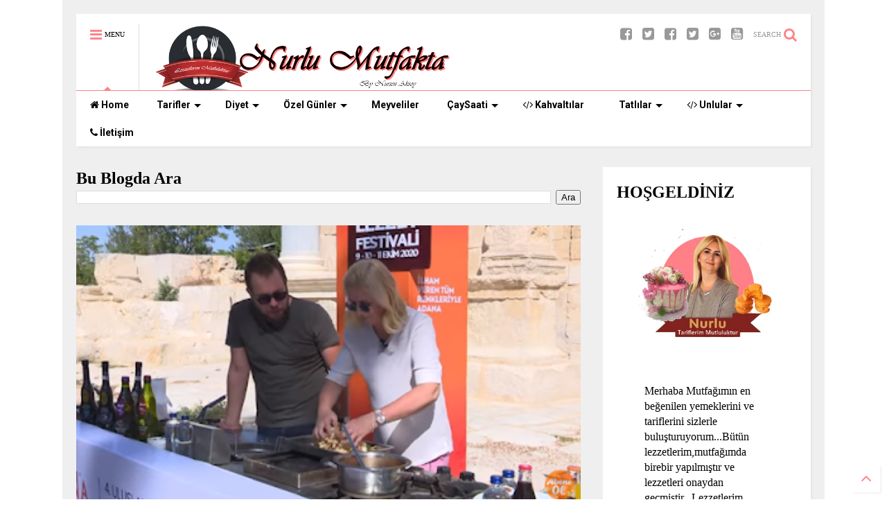

--- FILE ---
content_type: text/html; charset=utf-8
request_url: https://www.google.com/recaptcha/api2/aframe
body_size: 249
content:
<!DOCTYPE HTML><html><head><meta http-equiv="content-type" content="text/html; charset=UTF-8"></head><body><script nonce="KQ8oIUELLMifrmbINSRHPg">/** Anti-fraud and anti-abuse applications only. See google.com/recaptcha */ try{var clients={'sodar':'https://pagead2.googlesyndication.com/pagead/sodar?'};window.addEventListener("message",function(a){try{if(a.source===window.parent){var b=JSON.parse(a.data);var c=clients[b['id']];if(c){var d=document.createElement('img');d.src=c+b['params']+'&rc='+(localStorage.getItem("rc::a")?sessionStorage.getItem("rc::b"):"");window.document.body.appendChild(d);sessionStorage.setItem("rc::e",parseInt(sessionStorage.getItem("rc::e")||0)+1);localStorage.setItem("rc::h",'1768994980396');}}}catch(b){}});window.parent.postMessage("_grecaptcha_ready", "*");}catch(b){}</script></body></html>

--- FILE ---
content_type: text/javascript; charset=UTF-8
request_url: https://www.nurlumutfakta.com/feeds/posts/default/-/%C3%A7orbalar?max-results=4&start-index=25&alt=json-in-script&callback=jQuery1111012022736041408244_1768994976834&_=1768994976835
body_size: 7456
content:
// API callback
jQuery1111012022736041408244_1768994976834({"version":"1.0","encoding":"UTF-8","feed":{"xmlns":"http://www.w3.org/2005/Atom","xmlns$openSearch":"http://a9.com/-/spec/opensearchrss/1.0/","xmlns$blogger":"http://schemas.google.com/blogger/2008","xmlns$georss":"http://www.georss.org/georss","xmlns$gd":"http://schemas.google.com/g/2005","xmlns$thr":"http://purl.org/syndication/thread/1.0","id":{"$t":"tag:blogger.com,1999:blog-592999171043681983"},"updated":{"$t":"2025-12-29T05:34:03.363+03:00"},"category":[{"term":"New"},{"term":"TARİFLER"},{"term":"ÇAY SAATİ İKRAMLARI"},{"term":"UNLULAR"},{"term":"Ana yemekler"},{"term":"sebzeler"},{"term":"Salatalar"},{"term":"Tatlılar"},{"term":"HAMUR İŞLERİ"},{"term":"Kurabiyeler"},{"term":"Pastalar"},{"term":"PRATİK LEZZETLER"},{"term":"özel günler"},{"term":"Kekler"},{"term":"Sütlü tatlılar"},{"term":"Diet tarifler"},{"term":"Çocuklara özel lezzetler"},{"term":"MEYVELİLER"},{"term":"ÇAY SAATİ"},{"term":"çorbalar"},{"term":"Anayemekler"},{"term":"Börekler"},{"term":"davet yemekleri"},{"term":"Tavuklar"},{"term":"en güzel kek tarifleri"},{"term":"mezeler"},{"term":"pratik fırın yemekleri"},{"term":"KEK TARİFLERİ"},{"term":"KAHVALTILIKLAR"},{"term":"Pilavlar"},{"term":"poaçalar"},{"term":"Menü örnekleri"},{"term":"Etler"},{"term":"Tartlar"},{"term":"köfteler"},{"term":"tuzlular"},{"term":"ramazan tatlıları"},{"term":"bayram tatlıları"},{"term":"ÇİKOLATALI LEZZETLER"},{"term":"Cheesecake"},{"term":"Hamurişi"},{"term":"Muhallebiler"},{"term":"Yöresel yemekler"},{"term":"davet pilavları"},{"term":"Davet sofraları"},{"term":"EKMEKLER"},{"term":"Kuplar"},{"term":"et yemekleri"},{"term":"Portakallı lezzetler"},{"term":"kek"},{"term":"Muffinlar"},{"term":"adana yemekleri"},{"term":"mayalı tarifler"},{"term":"pratik yemekler"},{"term":"Şuruplu tatlılar"},{"term":"ZEYTİNYAĞLILAR"},{"term":"atıştırmalıklar"},{"term":"DOLMALAR"},{"term":"Dünya Mutfağı"},{"term":"En güzel pilavlar"},{"term":"Yılbaşı hazırlıkları"},{"term":"diet"},{"term":"makarnalar"},{"term":"Patlıcanlı Tarifler"},{"term":"davet salataları"},{"term":"ÇAY SAATİ İKRAMLAR"},{"term":"Chiffon kek"},{"term":"Ramazan börekleri"},{"term":"Reçeller"},{"term":"Şerbetli tatlılar"},{"term":"Değişik börekler"},{"term":"Doğumgünü hazırlıkları"},{"term":"Çay masaları"},{"term":"TATLI"},{"term":"kek pasta"},{"term":"kişler"},{"term":"BAYRAM HAZIRLIKLARI"},{"term":"Bumerang"},{"term":"Ispanaklı lezzetler."},{"term":"bayram tatlları"},{"term":"dukan dieti"},{"term":"KURABİYE"},{"term":"bakliyatlı lezzetler"},{"term":"Sevgililer günü lezzetleri"},{"term":"iftar menüsü"},{"term":"İtalyan Mutfağı"},{"term":"Açma börekler"},{"term":"soğuk pastalar"},{"term":"Baklava Hamuru[yufkası]"},{"term":"Fransız Mutfağı"},{"term":"Kandiller"},{"term":"Nutellalı Tarifler"},{"term":"bulgurlu yemekler"},{"term":"milföylü lezzetler"},{"term":"Balıklar"},{"term":"Macaron"},{"term":"Açmalar"},{"term":"Ramazan"},{"term":"brownie"},{"term":"dondurmalar"},{"term":"gezi- kültür"},{"term":"Elmalı lezzetler"},{"term":"Teyzemin tarifleri"},{"term":"domatesli lezzetler"},{"term":"kış hazırlıkları"},{"term":"BEYAZ ÇİKOLATALI LEZZETLER"},{"term":"Meyvalı salatalar"},{"term":"Balkabaklı lezzetler"},{"term":"Mantı"},{"term":"PİDELER"},{"term":"pilav"},{"term":"sarmalar"},{"term":"sebzeli yemekler"},{"term":"Pilav-Çorba"},{"term":"Portakal çiçeği karnavalı[festivali]"},{"term":"içecekler"},{"term":"turşular"},{"term":"SORBELER"},{"term":"Sahur lezzetleri"},{"term":"TRİFLE-TRUFLE"},{"term":"kutlamalar"},{"term":"özel  günler"},{"term":"RİSOTTOLAR"},{"term":"TRİFLE"},{"term":"meze"},{"term":"parfeler"},{"term":"pizza"},{"term":"Şifon kek"},{"term":"şeker bayramı"},{"term":"Cupcake"},{"term":"ERİC LANLARD"},{"term":"KREPLER"},{"term":"KURBAN BAYRAMI"},{"term":"Kadir Gecesi"},{"term":"Kandil Tatlıları"},{"term":"MİM"},{"term":"OREOU TARİFLER"},{"term":"Pannacotta"},{"term":"PİERRE HERME"},{"term":"Revani"},{"term":"SUFLELER"},{"term":"anne köftesi"},{"term":"foccacia"},{"term":"rulo köfte"},{"term":"çikolatalı kahveli kek"},{"term":"ıspanaklı lezzetler"},{"term":"şekerler"},{"term":"Antep Yemekleri"},{"term":"AŞURE"},{"term":"Blueberry CHEESECAKE"},{"term":"ÇİLEKLİ RULO PASTA"},{"term":"DOMATESLİ MOZERALLALI TART"},{"term":"EKŞİLİ\u0026KÖFTELİ KABAK"},{"term":"Falafel"},{"term":"Gül mantı"},{"term":"Havuçlu fıstıklı pilav"},{"term":"KIŞ KEKİ"},{"term":"Karamel soslu karamelli pudding"},{"term":"Karnabahar böreği"},{"term":"Kedilli tiramisu"},{"term":"Köft"},{"term":"Mayalı Açma"},{"term":"Niğde"},{"term":"Patlıcanlı \u0026 Tulum Peynirli Tart"},{"term":"Pazı sarması"},{"term":"Portakal kremalı milföy"},{"term":"Puf böreği"},{"term":"Rinso"},{"term":"SEBZELİ"},{"term":"SOSLAR"},{"term":"Sevgililer günü kurabiyeleri"},{"term":"Tavuk Çorbası"},{"term":"bahçe"},{"term":"banana bread"},{"term":"brioche"},{"term":"brownie kek"},{"term":"cherry domatesli pilav"},{"term":"enginar"},{"term":"et"},{"term":"fava"},{"term":"fondü"},{"term":"frambuazlı macaron"},{"term":"geleneksel kahvaltı"},{"term":"gezi"},{"term":"kandil simiti"},{"term":"karakuş tatlısı"},{"term":"karnabaharlı"},{"term":"kereviz çorbası"},{"term":"kiş loren"},{"term":"knorr"},{"term":"kup"},{"term":"kurudolma"},{"term":"kütük pasta"},{"term":"mandalinalı revani"},{"term":"mortadella"},{"term":"mücver"},{"term":"nohut yemeği"},{"term":"pide"},{"term":"poağaça"},{"term":"portakallı şifon kek"},{"term":"sansebastian cheescake"},{"term":"sebzeli mücver"},{"term":"sütlaç"},{"term":"terbiyeli sebze çorba"},{"term":"tuzlu pastane kurabiyesi"},{"term":"waffle"},{"term":"yayla çorbası"},{"term":"yeniyıl kurabiyeleri"},{"term":"yuvalama"},{"term":"zeytinli açmalar"},{"term":"Çikolata çanağında armut tatlısı"},{"term":"ÇİKOLATALI FRAMBUAZLI PASTA"},{"term":"ÇİLEKLİ LEZZETLER"},{"term":"çay"},{"term":"çekilişler"},{"term":"İNCİRLİ LEZZETLER"}],"title":{"type":"text","$t":"Nurlumutfakta"},"subtitle":{"type":"html","$t":"NURLU MUTFAKTA!!!\nMutfağımın en beğenilen yemeklerini ve tariflerini sizlerle buluşturuyorum...Blogda gördüğünüz bütün lezzetler,mutfağımda birebir yapılmıştır,test edilmiştir ve onaydan geçmiştir..Hayat paylaştıkca  güzel...."},"link":[{"rel":"http://schemas.google.com/g/2005#feed","type":"application/atom+xml","href":"https:\/\/www.nurlumutfakta.com\/feeds\/posts\/default"},{"rel":"self","type":"application/atom+xml","href":"https:\/\/www.blogger.com\/feeds\/592999171043681983\/posts\/default\/-\/%C3%A7orbalar?alt=json-in-script\u0026start-index=25\u0026max-results=4"},{"rel":"alternate","type":"text/html","href":"https:\/\/www.nurlumutfakta.com\/search\/label\/%C3%A7orbalar"},{"rel":"hub","href":"http://pubsubhubbub.appspot.com/"},{"rel":"previous","type":"application/atom+xml","href":"https:\/\/www.blogger.com\/feeds\/592999171043681983\/posts\/default\/-\/%C3%A7orbalar\/-\/%C3%A7orbalar?alt=json-in-script\u0026start-index=21\u0026max-results=4"},{"rel":"next","type":"application/atom+xml","href":"https:\/\/www.blogger.com\/feeds\/592999171043681983\/posts\/default\/-\/%C3%A7orbalar\/-\/%C3%A7orbalar?alt=json-in-script\u0026start-index=29\u0026max-results=4"}],"author":[{"name":{"$t":"Nurşen Aksoy"},"uri":{"$t":"http:\/\/www.blogger.com\/profile\/14643739932900317347"},"email":{"$t":"noreply@blogger.com"},"gd$image":{"rel":"http://schemas.google.com/g/2005#thumbnail","width":"16","height":"16","src":"https:\/\/img1.blogblog.com\/img\/b16-rounded.gif"}}],"generator":{"version":"7.00","uri":"http://www.blogger.com","$t":"Blogger"},"openSearch$totalResults":{"$t":"68"},"openSearch$startIndex":{"$t":"25"},"openSearch$itemsPerPage":{"$t":"4"},"entry":[{"id":{"$t":"tag:blogger.com,1999:blog-592999171043681983.post-44171122287333368"},"published":{"$t":"2019-06-29T18:30:00.000+03:00"},"updated":{"$t":"2019-06-29T18:30:00.752+03:00"},"category":[{"scheme":"http://www.blogger.com/atom/ns#","term":"New"},{"scheme":"http://www.blogger.com/atom/ns#","term":"PİLAV-ÇORBA"},{"scheme":"http://www.blogger.com/atom/ns#","term":"çorbalar"}],"title":{"type":"text","$t":"Tuzlu Yoğurtlu Lahana Çorbası"},"content":{"type":"html","$t":"TUZLU YOĞURTLU LAHANA ÇORBASI \u003Cbr \/\u003E\nBesleyici,lezzetli nefis bir çorba...👌👌\u003Cbr \/\u003E\nLAHANA\u003Cbr \/\u003E\nLahana, hiçbir besinde bulunmayan U vitamini içeren çok değerli bir sebze. Mide ve bağırsak iç yüzeylerini koruyan bu vitamin sayesinde bu organlardaki yaraları hemen iyileştiriyor. Ülserin ilacı olarak bilinen lahana, idrar söktürücü özelliğe de sahip; ayrıca gözleri güçlendiriyor.\u003Cbr \/\u003E\n⭐️⭐️⭐️⭐️⭐️⭐️⭐️⭐️⭐️\u003Cbr \/\u003E\n\u003Cdiv class=\"separator\" style=\"clear: both; text-align: center;\"\u003E\n\u003Ca href=\"https:\/\/blogger.googleusercontent.com\/img\/b\/R29vZ2xl\/AVvXsEg7Dgmk-u_K3hzExmZXmnqQEisfloV7zHhemDQCN96ANYdTKCbeQu_DX8f4LfONL2PHVpC7JwmSHQARnj3LJi-ltzhmi6MNz9owXFBQfgyMkjibFPvMXUTPmK7rYxbIUTl2vey2kM42UCc\/s1600\/yogurtlucorba.png\" imageanchor=\"1\" style=\"margin-left: 1em; margin-right: 1em;\"\u003E\u003Cimg border=\"0\" data-original-height=\"577\" data-original-width=\"587\" height=\"392\" src=\"https:\/\/blogger.googleusercontent.com\/img\/b\/R29vZ2xl\/AVvXsEg7Dgmk-u_K3hzExmZXmnqQEisfloV7zHhemDQCN96ANYdTKCbeQu_DX8f4LfONL2PHVpC7JwmSHQARnj3LJi-ltzhmi6MNz9owXFBQfgyMkjibFPvMXUTPmK7rYxbIUTl2vey2kM42UCc\/s400\/yogurtlucorba.png\" width=\"400\" \/\u003E\u003C\/a\u003E\u003C\/div\u003E\n\u003Cdiv\u003E\n\u003Cbr \/\u003E\u003C\/div\u003E\n\u003Cdiv\u003E\n\u003Cbr \/\u003E\n\u003Cb\u003ELahanalı Tuzlu Yoğurtlu Çorba\u003C\/b\u003E\u003Cbr \/\u003E\n\u003Cul\u003E\n\u003Cli\u003E1 büyük çanak ince kıyılmış beyaz lahana\u003C\/li\u003E\n\u003Cli\u003E1,5 kahve fincanı dövme\u003C\/li\u003E\n\u003Cli\u003E1 yemek k. tereyağı\u003C\/li\u003E\n\u003Cli\u003E1 tatlı kaşığı kuru nane \u003C\/li\u003E\n\u003Cli\u003E1 çay kaşığı karabiber \u003C\/li\u003E\n\u003Cli\u003E1,5 litre etsuyu+su \u003C\/li\u003E\n\u003Cli\u003E1 büyük su bardağı tuzlu yoğurt\u003C\/li\u003E\n\u003C\/ul\u003E\n⭐️Etsuyu çorba tencerenize koyup,içine yıkanmış dövmelerinizi ekleyin ve haşlayın.\u003Cbr \/\u003E\n⭐️Dövmeler biraz haşlanınca içine ince kıyılmış lahanaları ekleyin ve biraz beraber pişirin.\u003Cbr \/\u003E\n⭐️Lahanalar biraz yumuşayınca içine tuzlu yoğurdu ekleyip,kaynayana kadar karıştırın.\u003Cbr \/\u003E\n⭐️Tereyağını kızdırıp,nane ve karabiberin üzerine ekleyin ve çorbanızın üzerine döküp,keyifle servis edin.(ben birazda acı pul biber attım.🥰)\u003C\/div\u003E\n"},"link":[{"rel":"replies","type":"application/atom+xml","href":"https:\/\/www.nurlumutfakta.com\/feeds\/44171122287333368\/comments\/default","title":"Kayıt Yorumları"},{"rel":"replies","type":"text/html","href":"https:\/\/www.nurlumutfakta.com\/2019\/06\/tuzlu-yogurtlu-lahana-corbas.html#comment-form","title":"0 Yorum"},{"rel":"edit","type":"application/atom+xml","href":"https:\/\/www.blogger.com\/feeds\/592999171043681983\/posts\/default\/44171122287333368"},{"rel":"self","type":"application/atom+xml","href":"https:\/\/www.blogger.com\/feeds\/592999171043681983\/posts\/default\/44171122287333368"},{"rel":"alternate","type":"text/html","href":"https:\/\/www.nurlumutfakta.com\/2019\/06\/tuzlu-yogurtlu-lahana-corbas.html","title":"Tuzlu Yoğurtlu Lahana Çorbası"}],"author":[{"name":{"$t":"Nurşen Aksoy"},"uri":{"$t":"http:\/\/www.blogger.com\/profile\/14643739932900317347"},"email":{"$t":"noreply@blogger.com"},"gd$image":{"rel":"http://schemas.google.com/g/2005#thumbnail","width":"16","height":"16","src":"https:\/\/img1.blogblog.com\/img\/b16-rounded.gif"}}],"media$thumbnail":{"xmlns$media":"http://search.yahoo.com/mrss/","url":"https:\/\/blogger.googleusercontent.com\/img\/b\/R29vZ2xl\/AVvXsEg7Dgmk-u_K3hzExmZXmnqQEisfloV7zHhemDQCN96ANYdTKCbeQu_DX8f4LfONL2PHVpC7JwmSHQARnj3LJi-ltzhmi6MNz9owXFBQfgyMkjibFPvMXUTPmK7rYxbIUTl2vey2kM42UCc\/s72-c\/yogurtlucorba.png","height":"72","width":"72"},"thr$total":{"$t":"0"}},{"id":{"$t":"tag:blogger.com,1999:blog-592999171043681983.post-2551803290147680250"},"published":{"$t":"2019-06-21T09:00:00.000+03:00"},"updated":{"$t":"2019-06-21T09:00:05.066+03:00"},"category":[{"scheme":"http://www.blogger.com/atom/ns#","term":"New"},{"scheme":"http://www.blogger.com/atom/ns#","term":"çorbalar"}],"title":{"type":"text","$t":"Kabak Dolmalı Çorba"},"content":{"type":"html","$t":"Dün bütün gün yüzümde şaşkın bir gülümsemeyle dolaştım.🥰Beni böyle mutlu eden neydi.??? Sabah erkenden kapıyı çalan ve elinde bir tencere nefis çorba taşıyan takipçim..🥰Hiç üşenmemiş nerede oturduğumu öğrenmiş ve bana bu güzel çorbayı pişirmiş,süslemiş ,erkenden getirmiş...Yüzünde büyük bir gülümsemeyle siz hep başkaları için pişiriyorsunuz ,bende bugün sizin için pişirdim diyerek....💙(tarifinide üzerine yazıp ,koymuş.)\u003Cbr \/\u003EPaylaşmak güzeldir.🙏🏻💙 Teşekkürler Göksun💙 @alihasan1811\u0026nbsp;\u003Cdiv class=\"separator\" style=\"clear: both; text-align: center;\"\u003E\n\u003C\/div\u003E\n\u003Cbr \/\u003E\n\u003Cdiv class=\"separator\" style=\"clear: both; text-align: center;\"\u003E\n\u003Ca href=\"https:\/\/blogger.googleusercontent.com\/img\/b\/R29vZ2xl\/AVvXsEhrVdXOkt5_JVP7NHbl0sEKhP59X0ExWUCQ1YaaVJm1ybMSbIago7GuOeROxMduiKojEba3rgBOO0t0TsDTQCz0fpU7Jw4fo6aogWh3CQDvvdVKEk0kB19-jOh4XUo9C_w2Iu6uMfuzCPU\/s1600\/kabakdolmalicorbatarifi.png\" imageanchor=\"1\" style=\"margin-left: 1em; margin-right: 1em;\"\u003E\u003Cimg border=\"0\" data-original-height=\"598\" data-original-width=\"598\" height=\"400\" src=\"https:\/\/blogger.googleusercontent.com\/img\/b\/R29vZ2xl\/AVvXsEhrVdXOkt5_JVP7NHbl0sEKhP59X0ExWUCQ1YaaVJm1ybMSbIago7GuOeROxMduiKojEba3rgBOO0t0TsDTQCz0fpU7Jw4fo6aogWh3CQDvvdVKEk0kB19-jOh4XUo9C_w2Iu6uMfuzCPU\/s400\/kabakdolmalicorbatarifi.png\" width=\"400\" \/\u003E\u003C\/a\u003E\u003C\/div\u003E\n\u003Cbr \/\u003E\n\u003Cdiv class=\"separator\" style=\"clear: both; text-align: center;\"\u003E\n\u003C\/div\u003E\n\u003Cdiv\u003E\n🍀🍀🍀🍀🍀🍀🍀🍀🍀🍀🍀🍀🍀🍀🍀🍀🍀\u003Cbr \/\u003E\u003Cb\u003E\u003Cbr \/\u003E\u003C\/b\u003E\u003C\/div\u003E\n\u003Cdiv\u003E\n\u003Cb\u003E\u003Cbr \/\u003E\u003C\/b\u003E\u003C\/div\u003E\n\u003Cdiv\u003E\n\u003Cb\u003EKabak Dolmalı Yoğurtlu Çorba\u003C\/b\u003E\u003Cbr \/\u003E\u003Cbr \/\u003E\u003Cul\u003E\n\u003Cli\u003E12 adet dolmalık minik kabak\u003C\/li\u003E\n\u003Cli\u003E400-450 gr.kuzu kıyma\u003C\/li\u003E\n\u003Cli\u003E1 su bardağı pirinç\u003C\/li\u003E\n\u003Cli\u003E1 adet kuru soğan\u003C\/li\u003E\n\u003Cli\u003E1 \/2 yemek kaşığı tereyağı \u003C\/li\u003E\n\u003Cli\u003EKarabiber,tuz,kırmızı pul biber \u003C\/li\u003E\n\u003Cli\u003E4 b.su \u003C\/li\u003E\n\u003C\/ul\u003E\nÜzeri İçin\u003Cbr \/\u003E\u003Cul\u003E\n\u003Cli\u003E1 y.k.tereyağ \u003C\/li\u003E\n\u003Cli\u003E2 diş rende sarmısak \u003C\/li\u003E\n\u003Cli\u003E1 yemek kaşığı kuru nane\u003C\/li\u003E\n\u003Cli\u003E1çay kaşığı karabiber\u003C\/li\u003E\n\u003C\/ul\u003E\nYoğurtlu Sosu\u003Cbr \/\u003E\u003Cul\u003E\n\u003Cli\u003E750 gr süzme yoğurt \u003C\/li\u003E\n\u003Cli\u003E1 tatlı kaşığı tuz\u003C\/li\u003E\n\u003Cli\u003E1 yemek kaşığı un\u003C\/li\u003E\n\u003Cli\u003E1 yumurta\u003C\/li\u003E\n\u003C\/ul\u003E\n\u003Cdiv class=\"separator\" style=\"clear: both; text-align: center;\"\u003E\n\u003Ca href=\"https:\/\/blogger.googleusercontent.com\/img\/b\/R29vZ2xl\/AVvXsEi6IQXEpq7plbHxK4vcFhlSHoMGC3AXbwVyhKbeNkh4BEongrjl5ilCaqOBbqhUwvldp-cC0LkYiwyaneMBrsONHoW0Japq8oedZ7wNZOAZvOrIlHOOQOon3zJHhpZGjKSHCMfPrBGZV3o\/s1600\/kabakdolmal%25C4%25B1corba.png\" imageanchor=\"1\" style=\"margin-left: 1em; margin-right: 1em;\"\u003E\u003Cimg border=\"0\" data-original-height=\"602\" data-original-width=\"599\" height=\"400\" src=\"https:\/\/blogger.googleusercontent.com\/img\/b\/R29vZ2xl\/AVvXsEi6IQXEpq7plbHxK4vcFhlSHoMGC3AXbwVyhKbeNkh4BEongrjl5ilCaqOBbqhUwvldp-cC0LkYiwyaneMBrsONHoW0Japq8oedZ7wNZOAZvOrIlHOOQOon3zJHhpZGjKSHCMfPrBGZV3o\/s400\/kabakdolmal%25C4%25B1corba.png\" width=\"397\" \/\u003E\u003C\/a\u003E\u003C\/div\u003E\n\u003Cdiv\u003E\n\u003Cbr \/\u003E\u003C\/div\u003E\n\u003Cdiv\u003E\n\u003Cbr \/\u003E\u003C\/div\u003E\n\u003Cdiv\u003E\nYapılışı\u003C\/div\u003E\n2-3 kepçe pişen kabakların sıcak suyundan ⭐️Kabakları oyup ,içine parmağınızla hafifçe karabiber ve biraz tuz sürün.\u003Cbr \/\u003E⭐️İçini hazırlamak için soğanları ince ince kıyın, pirincini yıkayıp,kıyma,soğan ,tereyağı,tuz ,kırmızı pul biber ve karabiberini atarak karıştırın. ⭐️Kabakların içini kıymalı harçla doldurun ve tencereye dizin. Üzerine 4 bardak suyu ilave ettikten sonra kısık\u003Cbr \/\u003Eateşte 30 - 35 dakika pişmeye bırakın. (Biraz sulu olacak)\u003Cbr \/\u003E⭐️Başka bir tencereye yoğurt,unu ve yumurtayı koyup ,biraz tuz ve pişen çorbanın suyundan bir kaç kepçe ilave ederek kısık ateşte göz göz oluncaya kadar sürekli karıştırarak kaynatın. Yoğurdu kaynayınca altını kapatın. ⭐️Pişmiş olan dolmaya yoğurdu ilave edip 2 -3 dakika kadar daha pişirin.\u003Cbr \/\u003E⭐️Tereyağını tavaya koyup,eritin.İçine sarmısaklar,karabiber ve nane koyun.Sonrada pişirdiğiniz çorbanın üzerine döküp,servis edin.\u003C\/div\u003E\n"},"link":[{"rel":"replies","type":"application/atom+xml","href":"https:\/\/www.nurlumutfakta.com\/feeds\/2551803290147680250\/comments\/default","title":"Kayıt Yorumları"},{"rel":"replies","type":"text/html","href":"https:\/\/www.nurlumutfakta.com\/2019\/06\/kabak-dolmal-corba.html#comment-form","title":"0 Yorum"},{"rel":"edit","type":"application/atom+xml","href":"https:\/\/www.blogger.com\/feeds\/592999171043681983\/posts\/default\/2551803290147680250"},{"rel":"self","type":"application/atom+xml","href":"https:\/\/www.blogger.com\/feeds\/592999171043681983\/posts\/default\/2551803290147680250"},{"rel":"alternate","type":"text/html","href":"https:\/\/www.nurlumutfakta.com\/2019\/06\/kabak-dolmal-corba.html","title":"Kabak Dolmalı Çorba"}],"author":[{"name":{"$t":"Nurşen Aksoy"},"uri":{"$t":"http:\/\/www.blogger.com\/profile\/14643739932900317347"},"email":{"$t":"noreply@blogger.com"},"gd$image":{"rel":"http://schemas.google.com/g/2005#thumbnail","width":"16","height":"16","src":"https:\/\/img1.blogblog.com\/img\/b16-rounded.gif"}}],"media$thumbnail":{"xmlns$media":"http://search.yahoo.com/mrss/","url":"https:\/\/blogger.googleusercontent.com\/img\/b\/R29vZ2xl\/AVvXsEhrVdXOkt5_JVP7NHbl0sEKhP59X0ExWUCQ1YaaVJm1ybMSbIago7GuOeROxMduiKojEba3rgBOO0t0TsDTQCz0fpU7Jw4fo6aogWh3CQDvvdVKEk0kB19-jOh4XUo9C_w2Iu6uMfuzCPU\/s72-c\/kabakdolmalicorbatarifi.png","height":"72","width":"72"},"thr$total":{"$t":"0"}},{"id":{"$t":"tag:blogger.com,1999:blog-592999171043681983.post-8908745262846397442"},"published":{"$t":"2019-06-07T09:00:00.000+03:00"},"updated":{"$t":"2019-06-07T09:00:10.590+03:00"},"category":[{"scheme":"http://www.blogger.com/atom/ns#","term":"New"},{"scheme":"http://www.blogger.com/atom/ns#","term":"çorbalar"}],"title":{"type":"text","$t":"Yayla Çorbası"},"content":{"type":"html","$t":"Günaydın 🌞 \u003Cbr \/\u003EGünün lezzeti...\u003Cbr \/\u003EKolay,lezzetli,besleyici...\u003Cbr \/\u003ESevmeyen yoktur,diye düşünüyorum..\u003Cdiv\u003E\n\u003Cbr \/\u003E\u003C\/div\u003E\n\u003Cdiv\u003E\n\u003Cbr \/\u003E\u003Cdiv class=\"separator\" style=\"clear: both; text-align: center;\"\u003E\n\u003Ca href=\"https:\/\/blogger.googleusercontent.com\/img\/b\/R29vZ2xl\/AVvXsEg_qBGfNsJRjdM_bN1sB2RirXE29bGpMei_Rx97ZyfpdghaPk7OZeONyZHOaeMVuwWnVNCdltL-jwRv_o7WsWTW_PwIQok5Nb8vy0P-Ezfm4hxeTb9FxVAr3See-MG66Wk1mMkCSt2yc1k\/s1600\/yaylacorbasi.png\" imageanchor=\"1\" style=\"margin-left: 1em; margin-right: 1em;\"\u003E\u003Cimg border=\"0\" data-original-height=\"574\" data-original-width=\"610\" height=\"376\" src=\"https:\/\/blogger.googleusercontent.com\/img\/b\/R29vZ2xl\/AVvXsEg_qBGfNsJRjdM_bN1sB2RirXE29bGpMei_Rx97ZyfpdghaPk7OZeONyZHOaeMVuwWnVNCdltL-jwRv_o7WsWTW_PwIQok5Nb8vy0P-Ezfm4hxeTb9FxVAr3See-MG66Wk1mMkCSt2yc1k\/s400\/yaylacorbasi.png\" width=\"400\" \/\u003E\u003C\/a\u003E\u003C\/div\u003E\n\u003Cdiv\u003E\n\u003Cbr \/\u003E\u003C\/div\u003E\n\u003Cdiv\u003E\n\u003Cbr \/\u003EYAYLA ÇORBASI \u003Cbr \/\u003E\u003Cul\u003E\n\u003Cli\u003E3\/4 kahve fincanı pirinç \u003C\/li\u003E\n\u003Cli\u003E1,5 su b.yoğurt\u003C\/li\u003E\n\u003Cli\u003E4 su b.etsuyu\u003C\/li\u003E\n\u003Cli\u003E1 yumurta \u003C\/li\u003E\n\u003Cli\u003E1 yemek k.un\u003C\/li\u003E\n\u003Cli\u003E1 yemek k.tereyağ\u003C\/li\u003E\n\u003Cli\u003E1 y.k.zeytinyağ\u003C\/li\u003E\n\u003Cli\u003E1 çay k.karabiber\u003C\/li\u003E\n\u003Cli\u003E1\/2 tatlı k.tuz\u003C\/li\u003E\n\u003Cli\u003E2 tatlı k.kuru nane\u003C\/li\u003E\n\u003C\/ul\u003E\n\u003Cdiv\u003E\nYapılışı\u003C\/div\u003E\n\u003Cdiv\u003E\n\u003Cbr \/\u003E\u003C\/div\u003E\n\u003Cul\u003E\n\u003Cli\u003EPirinci yıkayıp,1 bardak et suyuyla ve tuzla haşlayın.\u003C\/li\u003E\n\u003Cli\u003EYumurta,un,yoğurt ve 3 bardak et suyunu blenderdan çekin.İçine bir kaç kaşık sıcak su ekleyip,ılıştırın.\u003C\/li\u003E\n\u003Cli\u003EHaşlanan pirincin içine hazırladığınız yoğurtlu sosu devamlı karıştırarak ekleyin.Çorbanız kaynayana kadar karıştırmayı bırakmayın.\u003C\/li\u003E\n\u003Cli\u003ETereyağı ve zeytinyağı eritip,içine naneyi ve karabiberi ekleyin.Sonrada çorbanızın üzerine dökün.\u003C\/li\u003E\n\u003Cli\u003EAfiyet olsun..\u003C\/li\u003E\n\u003C\/ul\u003E\n\u003C\/div\u003E\n\u003C\/div\u003E\n"},"link":[{"rel":"replies","type":"application/atom+xml","href":"https:\/\/www.nurlumutfakta.com\/feeds\/8908745262846397442\/comments\/default","title":"Kayıt Yorumları"},{"rel":"replies","type":"text/html","href":"https:\/\/www.nurlumutfakta.com\/2019\/06\/yayla-corbas.html#comment-form","title":"0 Yorum"},{"rel":"edit","type":"application/atom+xml","href":"https:\/\/www.blogger.com\/feeds\/592999171043681983\/posts\/default\/8908745262846397442"},{"rel":"self","type":"application/atom+xml","href":"https:\/\/www.blogger.com\/feeds\/592999171043681983\/posts\/default\/8908745262846397442"},{"rel":"alternate","type":"text/html","href":"https:\/\/www.nurlumutfakta.com\/2019\/06\/yayla-corbas.html","title":"Yayla Çorbası"}],"author":[{"name":{"$t":"Nurşen Aksoy"},"uri":{"$t":"http:\/\/www.blogger.com\/profile\/14643739932900317347"},"email":{"$t":"noreply@blogger.com"},"gd$image":{"rel":"http://schemas.google.com/g/2005#thumbnail","width":"16","height":"16","src":"https:\/\/img1.blogblog.com\/img\/b16-rounded.gif"}}],"media$thumbnail":{"xmlns$media":"http://search.yahoo.com/mrss/","url":"https:\/\/blogger.googleusercontent.com\/img\/b\/R29vZ2xl\/AVvXsEg_qBGfNsJRjdM_bN1sB2RirXE29bGpMei_Rx97ZyfpdghaPk7OZeONyZHOaeMVuwWnVNCdltL-jwRv_o7WsWTW_PwIQok5Nb8vy0P-Ezfm4hxeTb9FxVAr3See-MG66Wk1mMkCSt2yc1k\/s72-c\/yaylacorbasi.png","height":"72","width":"72"},"thr$total":{"$t":"0"}},{"id":{"$t":"tag:blogger.com,1999:blog-592999171043681983.post-5776494624649034501"},"published":{"$t":"2019-03-14T10:30:00.000+03:00"},"updated":{"$t":"2019-03-14T10:30:02.978+03:00"},"category":[{"scheme":"http://www.blogger.com/atom/ns#","term":"New"},{"scheme":"http://www.blogger.com/atom/ns#","term":"yuvalama"},{"scheme":"http://www.blogger.com/atom/ns#","term":"çorbalar"}],"title":{"type":"text","$t":"Gaziantep Yuvarlaması "},"content":{"type":"html","$t":"Instagram stroylerimi takip edenler benim kısacık bir Gaziantep turu yaptığımı biliyor..\u003Cdiv\u003E\nBu küçük Antep kaçamağında en çok gitmeyi istediğim ve merak ettiğim restauranta gittim.\u003C\/div\u003E\n\u003Cdiv\u003E\nRestaurantta Gaziantep’in bütün lezzetleri servis ediliyor.Çorbadan,kebaba,pilavdan tatlıya hepsi var.Ve bence çok başarılı.Sunumlar çok özenli..Lezzetler başarılı👌\u0026nbsp;\u003C\/div\u003E\n\u003Cdiv\u003E\nŞehri ziyaret edenlerin bütün yöresel lezzetleri tadabilmesi için hakikaten çok keyifli ve güzel bir restaurant olmuş.Keşke her şehir bu kadar şanslı olabilse... Restaurantın tam ismi Mutfak Sanatları Merkezi😍\u0026nbsp;\u003C\/div\u003E\n\u003Cdiv\u003E\nEvet bende sizin için ustadından şehrin en güzel lezzeti YUVARLAMA’nın tarifini aldım..\u0026nbsp;\u003C\/div\u003E\n\u003Cdiv\u003E\n\u0026nbsp;\u003Cb\u003EGaziantep Yuvarlaması\u003C\/b\u003E\u0026nbsp;\u003C\/div\u003E\n\u003Cdiv class=\"separator\" style=\"clear: both; text-align: center;\"\u003E\n\u003Ca href=\"https:\/\/blogger.googleusercontent.com\/img\/b\/R29vZ2xl\/AVvXsEi8ehhyphenhyphenZsP6cQGL1vfbgA2t4w80O-dHR9uCJkgWU6ePTy-rKx32sGHBVxwKj02z5_rDfaw8Ax5WirSm_8_tksr3GEbp2fnAuLar1_WE6WQLAHcN_CQGtWfcb6-uAhW2xTUbfUkKEy77G0w\/s1600\/Yuvalamacorba.jpg\" imageanchor=\"1\" style=\"margin-left: 1em; margin-right: 1em;\"\u003E\u003Cimg border=\"0\" data-original-height=\"1080\" data-original-width=\"1080\" height=\"400\" src=\"https:\/\/blogger.googleusercontent.com\/img\/b\/R29vZ2xl\/AVvXsEi8ehhyphenhyphenZsP6cQGL1vfbgA2t4w80O-dHR9uCJkgWU6ePTy-rKx32sGHBVxwKj02z5_rDfaw8Ax5WirSm_8_tksr3GEbp2fnAuLar1_WE6WQLAHcN_CQGtWfcb6-uAhW2xTUbfUkKEy77G0w\/s400\/Yuvalamacorba.jpg\" width=\"400\" \/\u003E\u003C\/a\u003E\u003C\/div\u003E\n\u003Cdiv\u003E\n\u003Cbr \/\u003E\u003C\/div\u003E\n\u003Cdiv\u003E\n\u003Cbr \/\u003E\u003C\/div\u003E\n\u003Cdiv\u003E\nMALZEMELER\u0026nbsp;\u003C\/div\u003E\n\u003Cdiv\u003E\n\u003Cbr \/\u003E\u003C\/div\u003E\n\u003Cdiv\u003E\nYuvarlama İçin\u003C\/div\u003E\n\u003Cdiv\u003E\n\u0026nbsp;2 su bardağı pirinç\u0026nbsp;\u003C\/div\u003E\n\u003Cdiv\u003E\n250 gr.çiğ köftelik et\u0026nbsp;\u003C\/div\u003E\n\u003Cdiv\u003E\n1 çay kaşığı karabiber\u0026nbsp;\u003C\/div\u003E\n\u003Cdiv\u003E\n1 çay kaşığı tuz\u0026nbsp;\u003C\/div\u003E\n\u003Cdiv\u003E\n\u003Cbr \/\u003E\u003C\/div\u003E\n\u003Cdiv\u003E\nYemek İçin\u0026nbsp;\u003C\/div\u003E\n\u003Cdiv\u003E\n\u003Cbr \/\u003E\u003C\/div\u003E\n\u003Cdiv\u003E\n500 gr. kuzu yağsız kuşbaşı veya incik\u0026nbsp;\u003C\/div\u003E\n\u003Cdiv\u003E\n1 su bardağı nohut\u0026nbsp;\u003C\/div\u003E\n\u003Cdiv\u003E\n4 su bardağı süzme yoğurt\u0026nbsp;\u003C\/div\u003E\n\u003Cdiv\u003E\n\u003Cbr \/\u003E\u003C\/div\u003E\n\u003Cdiv\u003E\nÜzeri İçin\u0026nbsp;\u003C\/div\u003E\n\u003Cdiv\u003E\n1 Yemek k.kuru nane\u0026nbsp;\u003C\/div\u003E\n\u003Cdiv\u003E\n2 yemek kaşığı tereyağ\u0026nbsp;\u003C\/div\u003E\n\u003Cdiv\u003E\n2 çay kaşığı karabiber\u0026nbsp;\u003C\/div\u003E\n\u003Cdiv class=\"separator\" style=\"clear: both; text-align: center;\"\u003E\n\u003Ca href=\"https:\/\/blogger.googleusercontent.com\/img\/b\/R29vZ2xl\/AVvXsEjv1z8Jt3hQUuRwYZAVN-7XpxDJieG1xm0jgCgWzYhZSB_gtmFWTbavGWMrlGB9wrhgjzK2AXvlARI7OJKjQRIKA_aOGgKj6bjey-KzDC5XmivayJv-NrFqgrY-n8qQ3QePnFpMdF3vDHk\/s1600\/Yuvalamacorba.jpg\" imageanchor=\"1\" style=\"margin-left: 1em; margin-right: 1em;\"\u003E\u003Cimg border=\"0\" data-original-height=\"1080\" data-original-width=\"1080\" height=\"400\" src=\"https:\/\/blogger.googleusercontent.com\/img\/b\/R29vZ2xl\/AVvXsEjv1z8Jt3hQUuRwYZAVN-7XpxDJieG1xm0jgCgWzYhZSB_gtmFWTbavGWMrlGB9wrhgjzK2AXvlARI7OJKjQRIKA_aOGgKj6bjey-KzDC5XmivayJv-NrFqgrY-n8qQ3QePnFpMdF3vDHk\/s400\/Yuvalamacorba.jpg\" width=\"400\" \/\u003E\u003C\/a\u003E\u003C\/div\u003E\n\u003Cdiv\u003E\n\u003Cbr \/\u003E\u003C\/div\u003E\n\u003Cdiv\u003E\n\u003Cbr \/\u003E\u003C\/div\u003E\n\u003Cdiv\u003E\nYAPILIŞI\u0026nbsp;\u003C\/div\u003E\n\u003Cdiv\u003E\n\u003Cbr \/\u003E\u003C\/div\u003E\n\u003Cdiv\u003E\n🌸Etlerinizi iyice yıkayın ve 6 bardak su,biraz tuz ilavesi ile iyice haşlayın..Haşlarken üzerinde oluşan köpükleri kevgir yardımıyla alın.Haşlanan etinizin üzerine geceden ısladığınız nohutu koyun ve beraberce iyice yumuşayıncaya kadar pişirin.. .\u0026nbsp;\u003C\/div\u003E\n\u003Cdiv\u003E\n🌸Akşamdan 2 su bardağı pirinci iyice yıkayın ve süzgeçte sabaha kadar kurutun.Ertesi gün kurumuş pirinçler,çiğ köftelik et,tuz ve karabiberi et dövme makinasında veya değirmende 2 kere çekin..Karışımınız yumuşak bir hamur kıvamına gelecektir.Bu karışımdan nohuttan küçük parçalar koparın ve elinizle yuvarlıyarak minicik köfteler hazırlayın.Köfteleri hazırlarken zaman zaman avucunuzun içine zeytinyağı sürün ki kolay yuvarlıyabilesiniz..\u0026nbsp;\u003C\/div\u003E\n\u003Cdiv\u003E\n🌸Yuvarladığınız köfteler iyice haşlanmış et ve nohutun üzerine ekleyin ve pişirin.\u0026nbsp;\u003C\/div\u003E\n\u003Cdiv\u003E\n🌸Köfteler pişerken 4 bardak yoğurda eti haşladığınız sudan biraz karıştırın ve kaynayan çorbanın içine devamlı karıştırarak dökün..\u0026nbsp;\u003C\/div\u003E\n\u003Cdiv\u003E\n🌸Pişen çorbanızın üzerine erittiğiniz tereyağlı,karabiberli,naneli karışımı dökerek servis edin.\u0026nbsp;\u003C\/div\u003E\n\u003Cdiv\u003E\n🌸Antep yöresinde bu çorba şehriyeli pirinç pilavıyla beraber servis ediliyor...Denemenizi şiddetle tavsiye ederim.\u0026nbsp;\u003C\/div\u003E\n\u003Cdiv\u003E\n\u003Cbr \/\u003E\u003C\/div\u003E\n\u003Cdiv\u003E\nKaynak:Dört Mevsim Gaziantep Yemekleri \u003C\/div\u003E\n"},"link":[{"rel":"replies","type":"application/atom+xml","href":"https:\/\/www.nurlumutfakta.com\/feeds\/5776494624649034501\/comments\/default","title":"Kayıt Yorumları"},{"rel":"replies","type":"text/html","href":"https:\/\/www.nurlumutfakta.com\/2019\/03\/gaziantep-yuvarlamas.html#comment-form","title":"0 Yorum"},{"rel":"edit","type":"application/atom+xml","href":"https:\/\/www.blogger.com\/feeds\/592999171043681983\/posts\/default\/5776494624649034501"},{"rel":"self","type":"application/atom+xml","href":"https:\/\/www.blogger.com\/feeds\/592999171043681983\/posts\/default\/5776494624649034501"},{"rel":"alternate","type":"text/html","href":"https:\/\/www.nurlumutfakta.com\/2019\/03\/gaziantep-yuvarlamas.html","title":"Gaziantep Yuvarlaması "}],"author":[{"name":{"$t":"Nurşen Aksoy"},"uri":{"$t":"http:\/\/www.blogger.com\/profile\/14643739932900317347"},"email":{"$t":"noreply@blogger.com"},"gd$image":{"rel":"http://schemas.google.com/g/2005#thumbnail","width":"16","height":"16","src":"https:\/\/img1.blogblog.com\/img\/b16-rounded.gif"}}],"media$thumbnail":{"xmlns$media":"http://search.yahoo.com/mrss/","url":"https:\/\/blogger.googleusercontent.com\/img\/b\/R29vZ2xl\/AVvXsEi8ehhyphenhyphenZsP6cQGL1vfbgA2t4w80O-dHR9uCJkgWU6ePTy-rKx32sGHBVxwKj02z5_rDfaw8Ax5WirSm_8_tksr3GEbp2fnAuLar1_WE6WQLAHcN_CQGtWfcb6-uAhW2xTUbfUkKEy77G0w\/s72-c\/Yuvalamacorba.jpg","height":"72","width":"72"},"thr$total":{"$t":"0"}}]}});